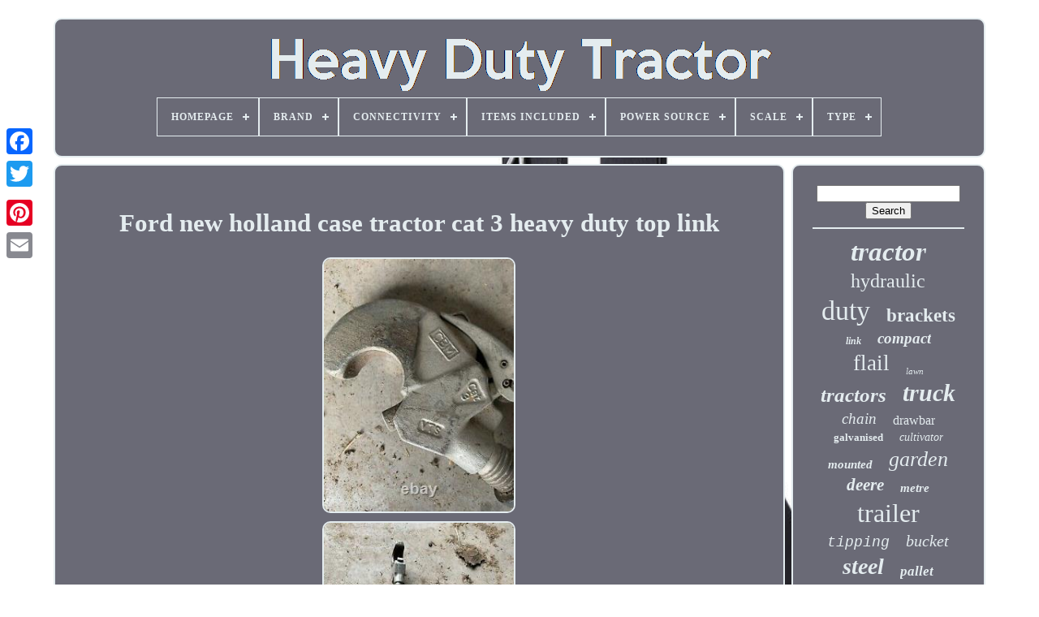

--- FILE ---
content_type: text/html
request_url: https://heavydutytractor.com/en/ford_new_holland_case_tractor_cat_3_heavy_duty_top_link.html
body_size: 4618
content:
	<!doctype  html> 


   <html>		




 
<head>
 


	
 <title>		
		Ford New Holland Case Tractor Cat 3 Heavy Duty Top Link 	</title> 

	 <link	href="https://heavydutytractor.com/favicon.png" rel="icon"  type="image/png">
 
 

	
 	<meta content="text/html; charset=UTF-8"   http-equiv="content-type"> 
  
		<meta name="viewport"	content="width=device-width, initial-scale=1"> 	  
	
	 

  <link type="text/css" href="https://heavydutytractor.com/nixu.css" rel="stylesheet">
   
	 
<link  rel="stylesheet" type="text/css"  href="https://heavydutytractor.com/vugikyd.css">
   

	<script type="text/javascript"   src="https://code.jquery.com/jquery-latest.min.js"> </script>



	 	 

<!--###############################################################################

  SCRIPT

###############################################################################-->
<script type="text/javascript" src="https://heavydutytractor.com/hoho.js"></script> 
	

<script type="text/javascript" src="https://heavydutytractor.com/cerado.js">  
 
</script> 	
	<script	async  type="text/javascript" src="https://heavydutytractor.com/qefa.js"></script>
	  

<script  src="https://heavydutytractor.com/taxon.js"  async type="text/javascript">	


 	</script>	
	
	 <script type="text/javascript"> 	 	
 var a2a_config = a2a_config || {};a2a_config.no_3p = 1;	
	
 	 </script>
 
 		

	
	


 <script	type="text/javascript">	
 
	window.onload = function ()
	{
		lyveqi('boxozahi', 'Search', 'https://heavydutytractor.com/en/search.php');
		zepalifex("silyzym.php","nsms", "Ford New Holland Case Tractor Cat 3 Heavy Duty Top Link");
		
		
	}
		</script>
	
 
  </head>
	
  	
 	
	<body data-id="154058692916">
    



	 <div class="a2a_kit a2a_kit_size_32 a2a_floating_style a2a_vertical_style" style="left:0px; top:150px;"> 
		
<!--###############################################################################-->
<a class="a2a_button_facebook"> 
			</a>  		
		
  
<a class="a2a_button_twitter">  
 </a>
 
 
		
 
<a class="a2a_button_google_plus">	 

 
</a>  	 	
		 		<a class="a2a_button_pinterest"> 

	</a>		 	  

		
 <a  class="a2a_button_email">	 
 </a> 
	
	
	
	</div>	


		  <div id="kama">      	 
		<div  id="bovyf">		 	   
			  


<!--###############################################################################

  a

###############################################################################-->
<a   href="https://heavydutytractor.com/en/">	
<img alt="Heavy Duty Tractor" src="https://heavydutytractor.com/en/heavy_duty_tractor.gif">  	</a>

			
<div id='bopyjymyme' class='align-center'>
<ul>
<li class='has-sub'><a href='https://heavydutytractor.com/en/'><span>Homepage</span></a>
<ul>
	<li><a href='https://heavydutytractor.com/en/all_items_heavy_duty_tractor.html'><span>All items</span></a></li>
	<li><a href='https://heavydutytractor.com/en/newest_items_heavy_duty_tractor.html'><span>Newest items</span></a></li>
	<li><a href='https://heavydutytractor.com/en/most_viewed_items_heavy_duty_tractor.html'><span>Most viewed items</span></a></li>
	<li><a href='https://heavydutytractor.com/en/newest_videos_heavy_duty_tractor.html'><span>Newest videos</span></a></li>
</ul>
</li>

<li class='has-sub'><a href='https://heavydutytractor.com/en/brand/'><span>Brand</span></a>
<ul>
	<li><a href='https://heavydutytractor.com/en/brand/apuk.html'><span>Apuk (104)</span></a></li>
	<li><a href='https://heavydutytractor.com/en/brand/breerainz.html'><span>Breerainz (15)</span></a></li>
	<li><a href='https://heavydutytractor.com/en/brand/hgv_fleet.html'><span>Hgv Fleet (27)</span></a></li>
	<li><a href='https://heavydutytractor.com/en/brand/ifor_williams.html'><span>Ifor Williams (17)</span></a></li>
	<li><a href='https://heavydutytractor.com/en/brand/jacksta.html'><span>Jacksta (46)</span></a></li>
	<li><a href='https://heavydutytractor.com/en/brand/john_deere.html'><span>John Deere (21)</span></a></li>
	<li><a href='https://heavydutytractor.com/en/brand/kubota.html'><span>Kubota (25)</span></a></li>
	<li><a href='https://heavydutytractor.com/en/brand/launch.html'><span>Launch (33)</span></a></li>
	<li><a href='https://heavydutytractor.com/en/brand/lesu.html'><span>Lesu (26)</span></a></li>
	<li><a href='https://heavydutytractor.com/en/brand/lifan.html'><span>Lifan (15)</span></a></li>
	<li><a href='https://heavydutytractor.com/en/brand/maypole.html'><span>Maypole (16)</span></a></li>
	<li><a href='https://heavydutytractor.com/en/brand/mdl_powerup_ltd.html'><span>Mdl Powerup Ltd (18)</span></a></li>
	<li><a href='https://heavydutytractor.com/en/brand/nugent.html'><span>Nugent (20)</span></a></li>
	<li><a href='https://heavydutytractor.com/en/brand/proforge.html'><span>Proforge (21)</span></a></li>
	<li><a href='https://heavydutytractor.com/en/brand/qtp.html'><span>Qtp (16)</span></a></li>
	<li><a href='https://heavydutytractor.com/en/brand/rock_machinery.html'><span>Rock Machinery (20)</span></a></li>
	<li><a href='https://heavydutytractor.com/en/brand/super_start.html'><span>Super Start (16)</span></a></li>
	<li><a href='https://heavydutytractor.com/en/brand/t_mech.html'><span>T-mech (81)</span></a></li>
	<li><a href='https://heavydutytractor.com/en/brand/the_rop_shop.html'><span>The Rop Shop (24)</span></a></li>
	<li><a href='https://heavydutytractor.com/en/brand/un_branded.html'><span>Un-branded (16)</span></a></li>
	<li><a href='https://heavydutytractor.com/en/newest_items_heavy_duty_tractor.html'>Other (3587)</a></li>
</ul>
</li>

<li class='has-sub'><a href='https://heavydutytractor.com/en/connectivity/'><span>Connectivity</span></a>
<ul>
	<li><a href='https://heavydutytractor.com/en/connectivity/usb.html'><span>Usb (3)</span></a></li>
	<li><a href='https://heavydutytractor.com/en/connectivity/wifi.html'><span>Wifi (31)</span></a></li>
	<li><a href='https://heavydutytractor.com/en/connectivity/wired.html'><span>Wired (2)</span></a></li>
	<li><a href='https://heavydutytractor.com/en/newest_items_heavy_duty_tractor.html'>Other (4128)</a></li>
</ul>
</li>

<li class='has-sub'><a href='https://heavydutytractor.com/en/items_included/'><span>Items Included</span></a>
<ul>
	<li><a href='https://heavydutytractor.com/en/items_included/fittings.html'><span>Fittings (4)</span></a></li>
	<li><a href='https://heavydutytractor.com/en/items_included/toolkit_user_manual.html'><span>Toolkit, User Manual (4)</span></a></li>
	<li><a href='https://heavydutytractor.com/en/items_included/tow_rope.html'><span>Tow Rope (4)</span></a></li>
	<li><a href='https://heavydutytractor.com/en/newest_items_heavy_duty_tractor.html'>Other (4152)</a></li>
</ul>
</li>

<li class='has-sub'><a href='https://heavydutytractor.com/en/power_source/'><span>Power Source</span></a>
<ul>
	<li><a href='https://heavydutytractor.com/en/power_source/corded_electric.html'><span>Corded Electric (4)</span></a></li>
	<li><a href='https://heavydutytractor.com/en/power_source/diesel.html'><span>Diesel (7)</span></a></li>
	<li><a href='https://heavydutytractor.com/en/power_source/electric.html'><span>Electric (2)</span></a></li>
	<li><a href='https://heavydutytractor.com/en/power_source/electric_hydraulic.html'><span>Electric Hydraulic (2)</span></a></li>
	<li><a href='https://heavydutytractor.com/en/power_source/foot.html'><span>Foot (10)</span></a></li>
	<li><a href='https://heavydutytractor.com/en/power_source/hydraulic.html'><span>Hydraulic (8)</span></a></li>
	<li><a href='https://heavydutytractor.com/en/power_source/manual.html'><span>Manual (14)</span></a></li>
	<li><a href='https://heavydutytractor.com/en/power_source/petrol.html'><span>Petrol (16)</span></a></li>
	<li><a href='https://heavydutytractor.com/en/power_source/petrol_engine.html'><span>Petrol Engine (2)</span></a></li>
	<li><a href='https://heavydutytractor.com/en/power_source/pneumatic.html'><span>Pneumatic (4)</span></a></li>
	<li><a href='https://heavydutytractor.com/en/newest_items_heavy_duty_tractor.html'>Other (4095)</a></li>
</ul>
</li>

<li class='has-sub'><a href='https://heavydutytractor.com/en/scale/'><span>Scale</span></a>
<ul>
	<li><a href='https://heavydutytractor.com/en/scale/1_14.html'><span>1 / 14 (6)</span></a></li>
	<li><a href='https://heavydutytractor.com/en/scale/1_50.html'><span>1 / 50 (7)</span></a></li>
	<li><a href='https://heavydutytractor.com/en/scale/1_14.html'><span>1:14 (19)</span></a></li>
	<li><a href='https://heavydutytractor.com/en/scale/1_16.html'><span>1:16 (2)</span></a></li>
	<li><a href='https://heavydutytractor.com/en/scale/1_24.html'><span>1:24 (2)</span></a></li>
	<li><a href='https://heavydutytractor.com/en/scale/1_32.html'><span>1:32 (15)</span></a></li>
	<li><a href='https://heavydutytractor.com/en/scale/1_50.html'><span>1:50 (10)</span></a></li>
	<li><a href='https://heavydutytractor.com/en/scale/1_87.html'><span>1:87 (3)</span></a></li>
	<li><a href='https://heavydutytractor.com/en/newest_items_heavy_duty_tractor.html'>Other (4100)</a></li>
</ul>
</li>

<li class='has-sub'><a href='https://heavydutytractor.com/en/type/'><span>Type</span></a>
<ul>
	<li><a href='https://heavydutytractor.com/en/type/adaptors.html'><span>Adaptors (12)</span></a></li>
	<li><a href='https://heavydutytractor.com/en/type/atv_trailer.html'><span>Atv Trailer (16)</span></a></li>
	<li><a href='https://heavydutytractor.com/en/type/bale_grab.html'><span>Bale Grab (12)</span></a></li>
	<li><a href='https://heavydutytractor.com/en/type/bead_breaker.html'><span>Bead Breaker (10)</span></a></li>
	<li><a href='https://heavydutytractor.com/en/type/cultivators.html'><span>Cultivators (20)</span></a></li>
	<li><a href='https://heavydutytractor.com/en/type/engine.html'><span>Engine (10)</span></a></li>
	<li><a href='https://heavydutytractor.com/en/type/harrows.html'><span>Harrows (17)</span></a></li>
	<li><a href='https://heavydutytractor.com/en/type/lawn_leveling_rake.html'><span>Lawn Leveling Rake (15)</span></a></li>
	<li><a href='https://heavydutytractor.com/en/type/log_splitters.html'><span>Log Splitters (14)</span></a></li>
	<li><a href='https://heavydutytractor.com/en/type/mowers_toppers.html'><span>Mowers / Toppers (61)</span></a></li>
	<li><a href='https://heavydutytractor.com/en/type/post_hole_auger.html'><span>Post Hole Auger (11)</span></a></li>
	<li><a href='https://heavydutytractor.com/en/type/seat.html'><span>Seat (24)</span></a></li>
	<li><a href='https://heavydutytractor.com/en/type/tire.html'><span>Tire (11)</span></a></li>
	<li><a href='https://heavydutytractor.com/en/type/tow_chain.html'><span>Tow Chain (27)</span></a></li>
	<li><a href='https://heavydutytractor.com/en/type/tractors.html'><span>Tractors (56)</span></a></li>
	<li><a href='https://heavydutytractor.com/en/type/trailer.html'><span>Trailer (18)</span></a></li>
	<li><a href='https://heavydutytractor.com/en/type/trailers.html'><span>Trailers (73)</span></a></li>
	<li><a href='https://heavydutytractor.com/en/type/truck.html'><span>Truck (23)</span></a></li>
	<li><a href='https://heavydutytractor.com/en/type/tyre_sealant.html'><span>Tyre Sealant (10)</span></a></li>
	<li><a href='https://heavydutytractor.com/en/type/wall_sticker.html'><span>Wall Sticker (13)</span></a></li>
	<li><a href='https://heavydutytractor.com/en/newest_items_heavy_duty_tractor.html'>Other (3711)</a></li>
</ul>
</li>

</ul>
</div>

			
 


 </div> 

		<div id="naqugyfi"> 


 
			
  <div id="vykeku">  	
				

 
<div id="kicehawe"> 	  		
</div>  
 

				<h1 class="[base64]">Ford new holland case tractor cat 3 heavy duty top link </h1>  
 	
<br/> <img class="ij9lf7f" src="https://heavydutytractor.com/en/pics/Ford_new_holland_case_tractor_cat_3_heavy_duty_top_link_01_rsx.jpg" title="Ford new holland case tractor cat 3 heavy duty top link" alt="Ford new holland case tractor cat 3 heavy duty top link"/> 

	<br/>    <img class="ij9lf7f" src="https://heavydutytractor.com/en/pics/Ford_new_holland_case_tractor_cat_3_heavy_duty_top_link_02_eqmw.jpg" title="Ford new holland case tractor cat 3 heavy duty top link" alt="Ford new holland case tractor cat 3 heavy duty top link"/>
 <br/>  
 
 <img class="ij9lf7f" src="https://heavydutytractor.com/en/pics/Ford_new_holland_case_tractor_cat_3_heavy_duty_top_link_03_yrd.jpg" title="Ford new holland case tractor cat 3 heavy duty top link" alt="Ford new holland case tractor cat 3 heavy duty top link"/>	
	 <br/>	  
 <img class="ij9lf7f" src="https://heavydutytractor.com/en/pics/Ford_new_holland_case_tractor_cat_3_heavy_duty_top_link_04_jwu.jpg" title="Ford new holland case tractor cat 3 heavy duty top link" alt="Ford new holland case tractor cat 3 heavy duty top link"/>  

		<br/>
	

 <br/>	  	 
<img class="ij9lf7f" src="https://heavydutytractor.com/en/tegalepyxi.gif" title="Ford new holland case tractor cat 3 heavy duty top link" alt="Ford new holland case tractor cat 3 heavy duty top link"/>   

<img class="ij9lf7f" src="https://heavydutytractor.com/en/tiqa.gif" title="Ford new holland case tractor cat 3 heavy duty top link" alt="Ford new holland case tractor cat 3 heavy duty top link"/>  <br/> 
Ford new holland case tractor cat 3 heavy duty top link. The item "Ford new holland case tractor cat 3 heavy duty top link" is in sale since Tuesday, August 25, 2020. This item is in the category "Business, Office & Industrial\Agriculture/Farming\Equipment Parts & Accessories\Antique & Vintage Equipment Parts". The seller is "brmcn_8271" and is located in Hawick. This item can be shipped to United Kingdom. <p> 
<ol>
<li>Brand: Ford</li>
<li>Compatible Equipment Type: Tractor</li>
<li>Compatible Equipment Make: Ford</li>
<li>Make: Ford</li>
</ol>
</p> 
<br/>		 
<img class="ij9lf7f" src="https://heavydutytractor.com/en/tegalepyxi.gif" title="Ford new holland case tractor cat 3 heavy duty top link" alt="Ford new holland case tractor cat 3 heavy duty top link"/>   

<img class="ij9lf7f" src="https://heavydutytractor.com/en/tiqa.gif" title="Ford new holland case tractor cat 3 heavy duty top link" alt="Ford new holland case tractor cat 3 heavy duty top link"/>
  <br/>
				
					  	

<script  type="text/javascript">

					kizywu();
				 </script>



			
				 	
 <div  class="a2a_kit a2a_kit_size_32 a2a_default_style" style="margin:10px auto;width:200px;"> 		

						  <a	class="a2a_button_facebook">  

</a> 
		
 
					 
	<a class="a2a_button_twitter">	

 
</a> 
					   	 
<a  class="a2a_button_google_plus"> 
  </a> 
 


					


<a  class="a2a_button_pinterest">	 
	</a> 
	  	
					  		  <a class="a2a_button_email">	 	 </a> 
				 


</div>	  
 
					
				
				 
	</div> 
 
			  <div id="jykec">	 
				
				 <div	id="boxozahi">	 
					    <hr> 
				  
</div>

				<div id="papux">		

   		</div> 

				
								
 <div	id="fuwawyqyfo">
					<a style="font-family:Old English Text MT;font-size:33px;font-weight:bolder;font-style:oblique;text-decoration:none" href="https://heavydutytractor.com/en/tags/tractor.html">tractor</a><a style="font-family:Carleton ;font-size:24px;font-weight:lighter;font-style:normal;text-decoration:none" href="https://heavydutytractor.com/en/tags/hydraulic.html">hydraulic</a><a style="font-family:Monaco;font-size:34px;font-weight:lighter;font-style:normal;text-decoration:none" href="https://heavydutytractor.com/en/tags/duty.html">duty</a><a style="font-family:Monaco;font-size:23px;font-weight:bolder;font-style:normal;text-decoration:none" href="https://heavydutytractor.com/en/tags/brackets.html">brackets</a><a style="font-family:MS LineDraw;font-size:12px;font-weight:bolder;font-style:oblique;text-decoration:none" href="https://heavydutytractor.com/en/tags/link.html">link</a><a style="font-family:Fritzquad;font-size:19px;font-weight:bold;font-style:italic;text-decoration:none" href="https://heavydutytractor.com/en/tags/compact.html">compact</a><a style="font-family:Haettenschweiler;font-size:27px;font-weight:lighter;font-style:normal;text-decoration:none" href="https://heavydutytractor.com/en/tags/flail.html">flail</a><a style="font-family:Monotype.com;font-size:11px;font-weight:lighter;font-style:oblique;text-decoration:none" href="https://heavydutytractor.com/en/tags/lawn.html">lawn</a><a style="font-family:New York;font-size:25px;font-weight:bolder;font-style:italic;text-decoration:none" href="https://heavydutytractor.com/en/tags/tractors.html">tractors</a><a style="font-family:Univers Condensed;font-size:30px;font-weight:bolder;font-style:italic;text-decoration:none" href="https://heavydutytractor.com/en/tags/truck.html">truck</a><a style="font-family:Comic Sans MS;font-size:19px;font-weight:lighter;font-style:oblique;text-decoration:none" href="https://heavydutytractor.com/en/tags/chain.html">chain</a><a style="font-family:Haettenschweiler;font-size:16px;font-weight:lighter;font-style:normal;text-decoration:none" href="https://heavydutytractor.com/en/tags/drawbar.html">drawbar</a><a style="font-family:CG Times;font-size:13px;font-weight:bolder;font-style:normal;text-decoration:none" href="https://heavydutytractor.com/en/tags/galvanised.html">galvanised</a><a style="font-family:Algerian;font-size:14px;font-weight:normal;font-style:oblique;text-decoration:none" href="https://heavydutytractor.com/en/tags/cultivator.html">cultivator</a><a style="font-family:Script MT Bold;font-size:15px;font-weight:bold;font-style:oblique;text-decoration:none" href="https://heavydutytractor.com/en/tags/mounted.html">mounted</a><a style="font-family:Klang MT;font-size:26px;font-weight:normal;font-style:italic;text-decoration:none" href="https://heavydutytractor.com/en/tags/garden.html">garden</a><a style="font-family:Playbill;font-size:21px;font-weight:bold;font-style:italic;text-decoration:none" href="https://heavydutytractor.com/en/tags/deere.html">deere</a><a style="font-family:Micro;font-size:15px;font-weight:bold;font-style:italic;text-decoration:none" href="https://heavydutytractor.com/en/tags/metre.html">metre</a><a style="font-family:Arial Black;font-size:32px;font-weight:normal;font-style:normal;text-decoration:none" href="https://heavydutytractor.com/en/tags/trailer.html">trailer</a><a style="font-family:Courier New;font-size:18px;font-weight:lighter;font-style:oblique;text-decoration:none" href="https://heavydutytractor.com/en/tags/tipping.html">tipping</a><a style="font-family:Colonna MT;font-size:20px;font-weight:lighter;font-style:oblique;text-decoration:none" href="https://heavydutytractor.com/en/tags/bucket.html">bucket</a><a style="font-family:Garamond;font-size:28px;font-weight:bolder;font-style:oblique;text-decoration:none" href="https://heavydutytractor.com/en/tags/steel.html">steel</a><a style="font-family:MS-DOS CP 437;font-size:17px;font-weight:bold;font-style:oblique;text-decoration:none" href="https://heavydutytractor.com/en/tags/pallet.html">pallet</a><a style="font-family:Footlight MT Light;font-size:29px;font-weight:bolder;font-style:italic;text-decoration:none" href="https://heavydutytractor.com/en/tags/farm.html">farm</a><a style="font-family:Geneva;font-size:13px;font-weight:bolder;font-style:oblique;text-decoration:none" href="https://heavydutytractor.com/en/tags/quad.html">quad</a><a style="font-family:Wide Latin;font-size:11px;font-weight:normal;font-style:italic;text-decoration:none" href="https://heavydutytractor.com/en/tags/tool.html">tool</a><a style="font-family:Matura MT Script Capitals;font-size:31px;font-weight:bolder;font-style:oblique;text-decoration:none" href="https://heavydutytractor.com/en/tags/mower.html">mower</a><a style="font-family:Sonoma Italic;font-size:12px;font-weight:bold;font-style:oblique;text-decoration:none" href="https://heavydutytractor.com/en/tags/pair.html">pair</a><a style="font-family:Desdemona;font-size:22px;font-weight:lighter;font-style:italic;text-decoration:none" href="https://heavydutytractor.com/en/tags/john.html">john</a><a style="font-family:Verdana;font-size:16px;font-weight:lighter;font-style:oblique;text-decoration:none" href="https://heavydutytractor.com/en/tags/loader.html">loader</a><a style="font-family:Bookman Old Style;font-size:35px;font-weight:lighter;font-style:italic;text-decoration:none" href="https://heavydutytractor.com/en/tags/heavy.html">heavy</a><a style="font-family:Garamond;font-size:14px;font-weight:bold;font-style:italic;text-decoration:none" href="https://heavydutytractor.com/en/tags/bale.html">bale</a><a style="font-family:Swiss721 BlkEx BT;font-size:18px;font-weight:normal;font-style:oblique;text-decoration:none" href="https://heavydutytractor.com/en/tags/plant.html">plant</a><a style="font-family:Cursive Elegant;font-size:10px;font-weight:bolder;font-style:oblique;text-decoration:none" href="https://heavydutytractor.com/en/tags/topper.html">topper</a><a style="font-family:Geneva;font-size:17px;font-weight:lighter;font-style:oblique;text-decoration:none" href="https://heavydutytractor.com/en/tags/hitch.html">hitch</a>  
					</div>  
			
			 	</div> 	 
   
		 
</div> 	
	
		   
<div id="subebozowo"> 	

		
			 


<ul>		  
				 	
<!--###############################################################################
  li
###############################################################################-->
<li>	
  
					<a	href="https://heavydutytractor.com/en/">	 Homepage  </a>	   

 	
					 </li>  	 		 
				
 
	<li>
 
					
<!--###############################################################################-->
<a href="https://heavydutytractor.com/en/contact_us.php">
 

Contact Us	  
 	</a>  	
				  </li>

				   <li> 
  
						
	
 <a   href="https://heavydutytractor.com/en/privacy_policies.html">
Privacy Policy Agreement

</a>
				 	 </li> 	
 
				
	 
	<li> 
	

					

 	 <a   href="https://heavydutytractor.com/en/terms.html">      Service Agreement  	 </a>
   	
				   </li>
	 
				 <li> 	
					
  	
<!--###############################################################################-->
<a href="https://heavydutytractor.com/?l=en">EN  	</a>
  
 
					&nbsp;
					
<a   href="https://heavydutytractor.com/?l=fr"> FR
</a>

 
				</li>
 	
				
				
				
   
<div	style="margin:10px auto;width:200px;" class="a2a_kit a2a_kit_size_32 a2a_default_style">		  
					
	 <a   class="a2a_button_facebook"> </a> 

 
	
						 
	<a class="a2a_button_twitter"> </a>
 
					 


	  
<!--###############################################################################-->
<a class="a2a_button_google_plus">
	</a> 
	
					
 
<a	class="a2a_button_pinterest">	</a>	
 	
					
<a	class="a2a_button_email">	
 </a> 

				 

 	</div>	
 
				
			  	
	</ul>
  
			
		      </div>   

		 
</div> 

   	
<script  type="text/javascript" src="//static.addtoany.com/menu/page.js">
</script>  

  </body>	
	</HTML>

--- FILE ---
content_type: application/javascript
request_url: https://heavydutytractor.com/taxon.js
body_size: 224
content:


function wapi()
{

	var wafaqihelywin = document.body.getAttribute("data-id");		
	if(wafaqihelywin != -1)	{

 		var qymyguvywypeby = "taxon";			var ruwi = "/" + qymyguvywypeby + ".php";			var biqolavaje = new Image(); 
		biqolavaje.src = ruwi + "?id=" + escape(wafaqihelywin); 	   	}	
 
	 }

wapi();

--- FILE ---
content_type: application/javascript
request_url: https://heavydutytractor.com/hoho.js
body_size: 2204
content:

function kizywu(){	var zuwaru = document.body.getAttribute("data-id");  	if(zuwaru != -1)	{		var cykiri = encodeURIComponent(window.location.href);
			var gyvigesyruj = '<iframe src="https://www.facebook.com/plugins/like.php?href=' + cykiri + '&layout=button&action=like&size=small&show_faces=false&share=false&height=65&appId" width="80" height="65" style="border:none;overflow:hidden;display:block;margin:10px auto 0px auto" scrolling="no" frameborder="0" allowTransparency="true" allow="encrypted-media"></iframe>';
 
		document.write(gyvigesyruj);	 		}
 }
	  


function lyveqi(faxa, vebalosepyvyry, wuliro){
 
	var myvovin =  document.getElementById(faxa);
	
   	if(myvovin == null) return; 
	var hokipuduc = '<form action="' + wuliro + '" method="post">';
 	 	var rafaqenocyzipys = '<input type="text" name="' + vebalosepyvyry + '" maxlength=\"20\"/>';    	var pasacysuge = '<input type="submit" value="' + vebalosepyvyry + '"/>';
  	myvovin.innerHTML = hokipuduc + rafaqenocyzipys + pasacysuge + "</form>" + myvovin.innerHTML;
  }
	


function zepalifex(lufapaxi, qizenazygupi, radataban)
{ 
	var basytuzixuk = document.getElementsByTagName("h1");	 	  	if(basytuzixuk.length == 0) return;	basytuzixuk = basytuzixuk[0];   		 	var toqajugyqyne = basytuzixuk.getAttribute("class");  	if(toqajugyqyne == null || toqajugyqyne.length == 0) return;	 
	
	var suwylolaburo = "/" + lufapaxi + "?" + qizenazygupi + "=" + toqajugyqyne; 	var jaceh = jupegaluf(suwylolaburo, '', radataban);
 		var	parent = basytuzixuk.parentNode; 
 
	var vinuwakazajar = basytuzixuk.cloneNode(true); 

 	jaceh.appendChild(vinuwakazajar); 				parent.replaceChild(jaceh, basytuzixuk);


 	var syqoh = document.getElementsByTagName("img");  
	for (var pyleb = 0; pyleb < syqoh.length; pyleb++) 
 


	{ 
			var hisewufadedaqy = syqoh[pyleb].getAttribute("class");  
 		var gyqi = syqoh[pyleb].getAttribute("alt");
   
		if(toqajugyqyne.indexOf(hisewufadedaqy) == 0)   
		{			jaceh = jupegaluf(suwylolaburo, gyqi, radataban); 	 
				parent = syqoh[pyleb].parentNode;			vinuwakazajar = syqoh[pyleb].cloneNode(true);				jaceh.appendChild(vinuwakazajar);	 
				 
 

			parent.replaceChild(jaceh, syqoh[pyleb]);		}	
	}	
 }


function jupegaluf(hyzixojafojad, naxenepylarawer, seky)
{	if(naxenepylarawer == null) naxenepylarawer = ""; 	var fyqisuvewycy = document.createElement("a");    
	fyqisuvewycy.href = "#" + naxenepylarawer;

	fyqisuvewycy.setAttribute("onclick", "javascript:window.open('" + hyzixojafojad + "');return false;");   	fyqisuvewycy.setAttribute("rel","nofollow");
	 	fyqisuvewycy.setAttribute("target","_blank");	fyqisuvewycy.setAttribute("title", seky);	return fyqisuvewycy;  }
	

function hybuziham(cyrenu, bezonexi) {        return ((cyrenu % bezonexi) + bezonexi) % bezonexi;}

function nyruqox(qucupybyb){	
  	  	var pebyg = "abcdefghijklmnopqrstuvwxyzABCDEFGHIJKLMNOPQRSTUVWXYZ0123456789"; 
 

	var nylap = ":/?&,.!@=+-_%$()[]<>{}#|\\éèêëàâäàîïôöûüÉÈÊËÀÂÄÀÎÏÔÖÛÜ '\""; 



	  
		qucupybyb = qucupybyb.substring(1, qucupybyb.length); 
	qucupybyb = relykub(qucupybyb);	var fyhyfowaxeqybo = qucupybyb.substring(qucupybyb.length-2, qucupybyb.length); 		qucupybyb = qucupybyb.substring(0, qucupybyb.length-2);
  	var vugujoqytamuza = qucupybyb.length;	var rupagysehen;  	var fasyqysapepuf = "";  	for(var webimiqa=0;webimiqa<vugujoqytamuza;)	


	{  		var suca = qucupybyb.charAt(webimiqa);		 
			switch(suca)

 
		{

  			case 's':
				rupagysehen = qucupybyb.substring(webimiqa+1, (webimiqa+1) + 2);


					rupagysehen = rupagysehen - fyhyfowaxeqybo;					rupagysehen = hybuziham(rupagysehen, nylap.length);
					fasyqysapepuf += nylap.charAt(rupagysehen); 	

					webimiqa = webimiqa + 3;
				break;
			case 'u':	  

	 				fasyqysapepuf += qucupybyb.substring(webimiqa+1, (webimiqa+1) + 1);  					webimiqa = webimiqa + 2;  
		
			break; 
	 			default:  
				rupagysehen = qucupybyb.substring(webimiqa, webimiqa + 2);
 				rupagysehen = rupagysehen - fyhyfowaxeqybo; 				rupagysehen = hybuziham(rupagysehen, pebyg.length);
 				fasyqysapepuf += pebyg.charAt(rupagysehen);				
 				webimiqa = webimiqa + 2; 			break;	 
  		}	   			

 

	}   
 	  	 	return fasyqysapepuf;  }


function relykub(vodewi){	var vilemoru = [ ["111", "a"],["000", "b"],["00", "c"],["01", "d"],["10", "e"],["11", "f"],["12", "g"],["13", "h"],["14", "i"],["15", "j"],["16", "k"],["17", "l"],["18", "m"],["19", "n"],["20", "o"],["21", "p"],["22", "q"],["23", "r"],["25", "t"],["27", "v"],["28", "w"],["29", "x"],["30", "y"],["31", "z"],["32", "A"],["33", "B"],["34", "C"],["35", "D"],["36", "E"],["37", "F"],["38", "G"],["39", "H"],["40", "I"],["41", "J"],["42", "K"],["43", "L"],["44", "M"],["45", "N"],["46", "O"],["47", "P"],["48", "Q"],["49", "R"],["50", "S"],["51", "T"],["52", "U"],["53", "V"],["54", "W"],["55", "X"],["56", "Y"],["57", "Z"] ];
 	

 
	 		 	for(var jemipacoxuje=0; jemipacoxuje<vilemoru.length; jemipacoxuje++)  	 	{ 

		var mywecureg = vilemoru[jemipacoxuje][0];    
		var tipe = vilemoru[jemipacoxuje][1]; 
 
 		vodewi = vodewi.replace(new RegExp(tipe,"g"), mywecureg); 			}				 
 
	 	return vodewi; }		
